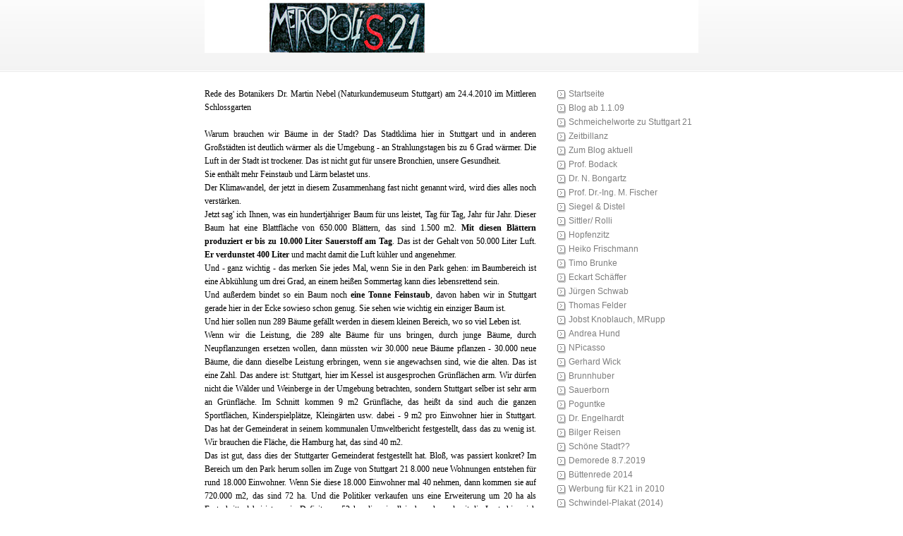

--- FILE ---
content_type: text/html
request_url: https://siegfried-busch.de/styled/index.html
body_size: 4183
content:
<!DOCTYPE html PUBLIC "-//W3C//DTD XHTML 1.0 Strict//EN" "http://www.w3.org/TR/xhtml1/DTD/xhtml1-strict.dtd">
<html xmlns="http://www.w3.org/1999/xhtml" lang="en">
	<head>
		
<meta http-equiv="Content-Type" content="text/html; charset=utf-8" />
		<meta name="robots" content="index, follow" />
		<meta name="generator" content="RapidWeaver" />
		
	<meta name="twitter:card" content="summary">
	<meta name="twitter:title" content="30. Dr. Martin Nebel">
	<meta name="twitter:url" content="http://www.siegfried-busch.de/styled/index.html">
	<meta property="og:type" content="website">
	<meta property="og:site_name" content="S-21 Blog">
	<meta property="og:title" content="30. Dr. Martin Nebel">
	<meta property="og:url" content="http://www.siegfried-busch.de/styled/index.html">
		<title>30. Dr. Martin Nebel</title>
		<link rel="stylesheet" type="text/css" media="all" href="../rw_common/themes/simple/consolidated-58.css?rwcache=692883576" />
		
		
		
		
		
		
		
		<script type="text/javascript" src="../rw_common/themes/simple/javascript.js?rwcache=692883576"></script>
		
		
		
	</head>
<body>
<div id="container"><!-- Start container -->
	
	<div id="pageHeader"><!-- Start page header -->
		<img src="../rw_common/images/metropolis 2.jpg" width="700" height="75" alt="MetropoliS21"/>
		<h1></h1>
		<h2></h2>
	</div><!-- End page header -->
	
	<div id="sidebarContainer"><!-- Start Sidebar wrapper -->
		<div id="navcontainer"><!-- Start Navigation -->
			<ul><li><a href="../index.html" rel="">Startseite</a></li><li><a href="../page2/page2.html" target="_blank">Blog ab 1.1.09</a></li><li><a href="../styled-15/index.html" rel="">Schmeichelworte zu Stuttgart 21</a></li><li><a href="../styled-50/index.html" rel="">Zeitbillanz </a></li><li><a href="../styled-22/index.html" rel="">Zum Blog aktuell</a></li><li><a href="../page88/page88.html" rel="">Prof. Bodack</a></li><li><a href="../styled-28/page108.html" rel="">Dr. N. Bongartz</a></li><li><a href="../page28/page28.html" rel="">Prof. Dr.-Ing. M. Fischer</a></li><li><a href="../styled-5/index.html" rel="">Siegel & Distel</a></li><li><a href="../page96/page96.html" rel=""> Sittler/ Rolli</a></li><li><a href="../page63/page63.html" rel="">Hopfenzitz</a></li><li><a href="../styled-25/index.html" rel="">Heiko Frischmann</a></li><li><a href="../page87/page87.html" rel="">Timo Brunke</a></li><li><a href="../styled-23/index.html" rel="">Eckart Schäffer</a></li><li><a href="../page25/page25.html" rel="">Jürgen Schwab</a></li><li><a href="../styled-8/index.html" rel="">Thomas Felder</a></li><li><a href="../page31/page31.html" rel="">Jobst Knoblauch, MRupp</a></li><li><a href="../styled-18/index.html" rel="">Andrea Hund</a></li><li><a href="../styled-26/index.html" rel=""> NPicasso</a></li><li><a href="../styled-7/index.html" rel="">Gerhard Wick</a></li><li><a href="../styled-54/index.html" rel="">Brunnhuber</a></li><li><a href="../styled-38/index.html" rel="">Sauerborn</a></li><li><a href="../styled-40/index.html" rel="">Poguntke</a></li><li><a href="../styled-2/index.html" rel="">Dr. Engelhardt</a></li><li><a href="../blog-2/index.html" rel="">Bilger Reisen</a></li><li><a href="../page24/page24.html" rel="">Schöne Stadt??</a></li><li><a href="../styled-55/index.html" rel="">Demorede 8.7.2019</a></li><li><a href="../styled-19/index.html" rel="">Büttenrede 2014</a></li><li><a href="../styled-59/index.html" rel="">Werbung für K21 in 2010</a></li><li><a href="../styled-31/index.html" rel="">Schwindel-Plakat (2014)</a></li><li><a href="../styled-41/index.html" rel="">"10 Fakten" (2017)</a></li><li><a href="../styled-42/index.html" rel="">6 "Daten und Fakten" (2017)</a></li><li><a href="../styled-16/index.html" rel="">Der Dichter spricht 1 - 50</a></li><li><a href="../styled-17/index.html" rel="">"121 Chancen und Risiken"</a></li><li><a href="../page14/page14.html" rel="">Memorys = Offene Briefe</a></li><li><a href="../page3/page3.html" rel="">1. "Der Wall"  (BM Hahn)</a></li><li><a href="../page4/page4.html" rel="">2. "Der Bock als Gärtner"</a></li><li><a href="../page5/page5.html" rel=""> 3.  Heimerl</a></li><li><a href="../page7/page7.html" rel="">4. Mehdorn - Arie</a></li><li><a href="../page8/page8.html" rel="">5. Wiedeking</a></li><li><a href="../page9/page9.html" rel="">6. Schmiedel</a></li><li><a href="../page10/page10.html" rel="">7. Gemeinderat 75%</a></li><li><a href="../page11/page11.html" rel="">Kommentierung zu 7.</a></li><li><a href="../page20/page20.html" rel="">8. Klingberg</a></li><li><a href="../page66/page66.html" rel="">9. Gast-Memory E.R./Köhler</a></li><li><a href="../page70/page70.html" rel="">10. MP Dr. Oettinger</a></li><li><a href="../page77/page77.html" rel="">11. CDU, Stradinger</a></li><li><a href="../page89/page89.html" rel="">12. Ute Vogt</a></li><li><a href="../page92/page92.html" rel="">13. Ingenhoven </a></li><li><a href="../page93/page93.html" rel="">14. Drexler</a></li><li><a href="../page95/page95.html" rel="">15. Heinz Dürr</a></li><li><a href="../page97/page97.html" rel="">16. Mappus</a></li><li><a href="../page98/page98.html" rel="">17. Schuster</a></li><li><a href="../page101/page101.html" rel="">18. Merkel</a></li><li><a href="../page102/page102.html" rel="">19. July</a></li><li><a href="../page103/page103.html" rel="">20. Parlamentarier / Frasch</a></li><li><a href="../page105/page105.html" rel="">21. Bodack</a></li><li><a href="../page12/page12.html" rel="">22.  Nils Schmid</a></li><li><a href="../page15/page15.html" rel="">23. SPD-Nils Schmid</a></li><li><a href="../page19/page19.html" rel="">24. SPD-Nils Schmid</a></li><li><a href="../page22/page22.html" rel="">25. An die SPD</a></li><li><a href="../page27/page27.html" rel="">26. Minister Hermann</a></li><li><a href="../page29/page29.html" rel="">27.  Bahnh.leiter Hantel</a></li><li><a href="../page54/page54.html" rel="">28. Engelhardt </a></li><li><a href="../page57/page57.html" rel="">29. Einspruch Fildertunnel</a></li><li><a href="index.html" rel="" id="current">30. Dr. Martin Nebel</a></li><li><a href="../styled-6/index.html" rel="">31. An DB - Vorstand</a></li><li><a href="../styled-9/index.html" rel="">32. An den Spiegel</a></li><li><a href="../styled-10/index.html" rel="">33. Memorandum Ostertag</a></li><li><a href="../styled-11/index.html" rel="">34. BP J. Gauck</a></li><li><a href="../styled-12/index.html" rel="">35. Hermann/Strecker</a></li><li><a href="../styled-13/index.html" rel="">36. Hermann/Poguntke</a></li><li><a href="../styled-14/index.html" rel="">37. Öffentliche Strafanzeige</a></li><li><a href="../styled-20/index.html" rel="">38. swp Andreas Böhme</a></li><li><a href="../styled-24/index.html" rel="">39. an Dietrich wg. Rommel</a></li><li><a href="../styled-29/index.html" rel="">40. an Sickelberger</a></li><li><a href="../styled-30/index.html" rel="">41. an Grube</a></li><li><a href="../styled-32/index.html" rel="">42. an Leger</a></li><li><a href="../styled-33/index.html" rel="">43. an Erler</a></li><li><a href="../blog/index.html" rel="">44. an taz</a></li><li><a href="../styled-34/index.html" rel="">45. Ostertag</a></li><li><a href="../styled-35/index.html" rel="">46. Post an 28</a></li><li><a href="../styled-43/index.html" rel="">47. (6) Daten und Fakten</a></li><li><a href="../styled-44/index.html" rel="">48. an MP Kretschmann</a></li><li><a href="../styled-46/index.html" rel="">49. "Aufwachen"</a></li><li><a href="../styled-49/index.html" rel="">50. an AR Felcht</a></li><li><a href="../styled-51/index.html" rel="">51. an Kretschmann</a></li><li><a href="../styled-48/index.html" rel="">52. Wassereinbruch </a></li><li><a href="../styled-56/index.html" rel="">54. an Krenz</a></li><li><a href="../styled-57/index.html" rel="">55- KATEG. IMPERATIV</a></li><li><a href="../styled-58/index.html" rel="">zum 30. 9. 2020</a></li><li><a href="../page16/page16.html" rel="">Links</a></li><li><a href="../page17/page17.html" rel="">Impressum / Kontakt</a></li></ul>
		</div><!-- End navigation --> 
		<div id="sidebar"><!-- Start sidebar content -->
			<h1 class="sideHeader"></h1><!-- Sidebar header -->
			<!-- sidebar content you enter in the page inspector -->
			 <!-- sidebar content such as the blog archive links -->
		</div><!-- End sidebar content -->
	</div><!-- End sidebar wrapper -->
	
	<div id="contentContainer"><!-- Start main content wrapper -->
		<div id="content"><!-- Start content -->
			<span style="font:12px CourierNewPSMT; color:#000000;">Rede des Botanikers Dr. Martin Nebel (Naturkundemuseum Stuttgart) am 24.4.2010 im Mittleren Schlossgarten<br /><br />Warum brauchen wir B&auml;ume in der Stadt? Das Stadtklima hier in Stuttgart und in anderen Gro&szlig;st&auml;dten ist deutlich w&auml;rmer als die Umgebung - an Strahlungstagen bis zu 6 Grad w&auml;rmer. Die Luft in der Stadt ist trockener. Das ist nicht gut f&uuml;r unsere Bronchien, unsere Gesundheit.<br />Sie enth&auml;lt mehr Feinstaub und L&auml;rm belastet uns.<br />Der Klimawandel, der jetzt in diesem Zusammenhang fast nicht genannt wird, wird dies alles noch verst&auml;rken.<br />Jetzt sag' ich Ihnen, was ein hundertj&auml;hriger Baum f&uuml;r uns leistet, Tag f&uuml;r Tag, Jahr f&uuml;r Jahr. Dieser Baum hat eine Blattfl&auml;che von 650.000 Bl&auml;ttern, das sind 1.500 m2. </span><span style="font:12px CourierNewPS-BoldMT; font-weight:bold; color:#000000;font-weight:bold; ">Mit diesen Bl&auml;ttern produziert er bis zu 10.000 Liter Sauerstoff am Tag</span><span style="font:12px CourierNewPSMT; color:#000000;">. Das ist der Gehalt von 50.000 Liter Luft. </span><span style="font:12px CourierNewPS-BoldMT; font-weight:bold; color:#000000;font-weight:bold; ">Er verdunstet 400 Liter</span><span style="font:12px CourierNewPSMT; color:#000000;"> und macht damit die Luft k&uuml;hler und angenehmer.<br />Und - ganz wichtig - das merken Sie jedes Mal, wenn Sie in den Park gehen: im Baumbereich ist eine Abk&uuml;hlung um drei Grad, an einem hei&szlig;en Sommertag kann dies lebensrettend sein.<br />Und au&szlig;erdem bindet so ein Baum noch </span><span style="font:12px CourierNewPS-BoldMT; font-weight:bold; color:#000000;font-weight:bold; ">eine Tonne Feinstaub</span><span style="font:12px CourierNewPSMT; color:#000000;">, davon haben wir in Stuttgart gerade hier in der Ecke sowieso schon genug. Sie sehen wie wichtig ein einziger Baum ist.<br />Und hier sollen nun 289 B&auml;ume gef&auml;llt werden in diesem kleinen Bereich, wo so viel Leben ist.<br />Wenn wir die Leistung, die 289 alte B&auml;ume f&uuml;r uns bringen, durch junge B&auml;ume, durch Neupflanzungen ersetzen wollen, dann m&uuml;ssten wir 30.000 neue B&auml;ume pflanzen - 30.000 neue B&auml;ume, die dann dieselbe Leistung erbringen, wenn sie angewachsen sind, wie die alten. Das ist eine Zahl. Das andere ist: Stuttgart, hier im Kessel ist ausgesprochen Gr&uuml;nfl&auml;chen arm. Wir d&uuml;rfen nicht die W&auml;lder und Weinberge in der Umgebung betrachten, sondern Stuttgart selber ist sehr arm an Gr&uuml;nfl&auml;che. Im Schnitt kommen 9 m2 Gr&uuml;nfl&auml;che, das hei&szlig;t da sind auch die ganzen Sportfl&auml;chen, Kinderspielpl&auml;tze, Kleing&auml;rten usw. dabei - 9 m2 pro Einwohner hier in Stuttgart. Das hat der Gemeinderat in seinem kommunalen Umweltbericht festgestellt, dass das zu wenig ist. Wir brauchen die Fl&auml;che, die Hamburg hat, das sind 40 m2.<br />Das ist gut, dass dies der Stuttgarter Gemeinderat festgestellt hat. Blo&szlig;, was passiert konkret? Im Bereich um den Park herum sollen im Zuge von Stuttgart 21 8.000 neue Wohnungen entstehen f&uuml;r rund 18.000 Einwohner. Wenn Sie diese 18.000 Einwohner mal 40 nehmen, dann kommen sie auf 720.000 m2, das sind 72 ha. Und die Politiker verkaufen uns eine Erweiterung um 20 ha als Fortschritt, dabei ist es ein Defizit von 52 ha, die wir allein brauchen, damit die Leute hier sich erholen k&ouml;nnen in der direkten Umgebung des Bahnhofs.<br />Ich w&uuml;nsche uns in Zukunft Planungen, die alte B&auml;ume als unverzichtbares Element unserer Stadtkultur und unseres Lebens in der Stadt einbeziehen und viel Platz f&uuml;r neue B&auml;ume schaffen, die wir brauchen um dem Klimawandel entgegen wirken zu k&ouml;nnen. Und ich w&uuml;nsche mir - auch als Naturschutzbeauftragter - keine Planungen mehr, wozu erst einmal die Motors&auml;ge kreischt. Vielen Dank f&uuml;r Ihre Aufmerksamkeit.</span><span style="font:12px &#39;Lucida Grande&#39;, LucidaGrande, Verdana, sans-serif; color:#000000;"><br /></span>
		</div><!-- End content -->
	</div><!-- End main content wrapper -->
	
	<div class="clearer"></div>
	
	<div id="footer"><!-- Start Footer -->
		<div id="breadcrumbcontainer"><!-- Start the breadcrumb wrapper -->
			
		</div><!-- End breadcrumb -->
		<p></p>
	</div><!-- End Footer -->

</div><!-- End container -->
</body>
</html>
